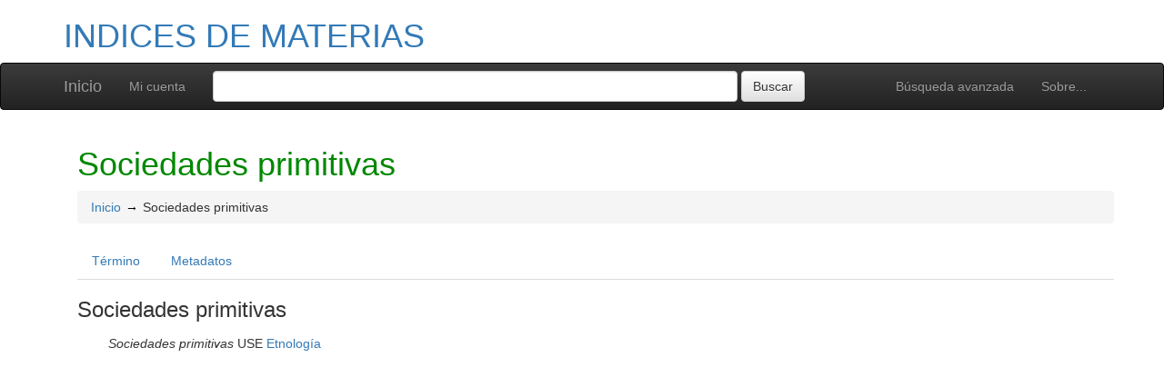

--- FILE ---
content_type: text/html; charset=UTF-8
request_url: https://confrides.cpd.ua.es/tematres/vocab/?tema=6349
body_size: 4423
content:
<!DOCTYPE html><html lang="es" xmlns="http://www.w3.org/1999/xhtml" xml:lang="es" xmlns:fb="http://ogp.me/ns/fb#" itemscope itemtype="http://schema.org/DefinedTerm" ><head  profile="http://dublincore.org/documents/2008/08/04/dc-html/"><meta charset="utf-8"><meta http-equiv="X-UA-Compatible" content="IE=edge"><meta name="viewport" content="width=device-width, initial-scale=1"><link rel="stylesheet" href="https://confrides.cpd.ua.es:443/tematres/vocab/../common/bootstrap/css/bootstrap.min.css"><link rel="stylesheet" href="https://confrides.cpd.ua.es:443/tematres/vocab/../common/bootstrap/css/bootstrap-theme.min.css"><script src="https://confrides.cpd.ua.es:443/tematres/vocab/../common/jq/html5shiv.min.js"></script><script src="https://confrides.cpd.ua.es:443/tematres/vocab/../common/jq/respond.min.js"></script><link href="https://confrides.cpd.ua.es:443/tematres/vocab/../common/css/t3style.css" rel="stylesheet"><title> Sociedades primitivas. INDICES DE MATERIAS</title><meta http-equiv="content-type" content="application/xhtml+xml; charset=utf-8" /><meta name="generator" content="TemaTres 3.4.4" /><meta name="description" content="" /><meta name="keywords" content="INDICES DE MATERIAS, BUA. Proceso técnico" /><meta name="author" content="BUA. Proceso técnico" /><meta name="Creation_Date" content="2007-03-15" /><meta http-equiv="last-modified" content="2023-11-29 16:17:20" /><meta name="robots" content="all"><meta name="DC.Title"        content=" Sociedades primitivas. INDICES DE MATERIAS" /><meta name="DC.Creator"      content="BUA. Proceso técnico" /><meta name="DC.Subject"      content="INDICES DE MATERIAS, BUA. Proceso técnico" /><meta name="DC.Description"  content="" /><meta name="DC.Publisher"    content="" /><meta name="DC.Contributor"    content="" /><meta name="DC.Rights"    content="" /><meta name="DC.Date"         content="2007-03-15" /><meta name="DC.Language"     content="es" />	<link rel="schema.DC" href="http://purl.org/dc/elements/1.1/">
	<meta name="DC.Title" content=" Sociedades primitivas. INDICES DE MATERIAS">
	<meta name="DC.Creator" content="BUA. Proceso técnico">
	<meta name="DC.Subject" content="INDICES DE MATERIAS, BUA. Proceso técnico">
	<meta name="DC.Description" content="">
	<meta name="DC.Publisher" content="TemaTres 3.4.4">
	<meta name="DC.Contributor" content="">
	<meta name="DC.Date" content="2007-03-15">
	<meta name="DC.Type" content="Text">
	<meta name="DC.Format" content="text/html">
	<meta name="DC.Identifier" content="https://confrides.cpd.ua.es/tematres/vocab/?tema=6349">
	<meta name="DC.Source" content="https://confrides.cpd.ua.es/tematres/vocab/">
	<meta name="DC.Language" content="es">
	<meta name="DC.Relation" content="Thesaurus">
	<meta name="DC.Coverage" content="es">
	<meta name="DC.Rights" content="">	<meta property="og:title" content=" Sociedades primitivas. INDICES DE MATERIAS">
	<meta property="og:type" content="dictionary:term">
	<meta property="og:url" content="https://confrides.cpd.ua.es/tematres/vocab/?tema=6349">
	<meta property="og:site_name" content="INDICES DE MATERIAS">
	<meta property="og:description" content="">	<meta itemprop="name" content=" Sociedades primitivas. INDICES DE MATERIAS">
	<meta itemprop="description" content="">
	<meta itemprop="url" content="https://confrides.cpd.ua.es/tematres/vocab/?tema=6349"><meta itemprop="identifier" content="https://confrides.cpd.ua.es/tematres/vocab/?tema=6349"><script type="application/ld+json">{"@context":"https://schema.org","@type":"ItemPage","name":" Sociedades primitivas. INDICES DE MATERIAS","description":"","accessMode":"textual, visual","url":"https://confrides.cpd.ua.es/tematres/vocab/?tema=6349"}</script><link rel="Inicio" href="https://confrides.cpd.ua.es:443/tematres/vocab/index.php" title="Inicio" /><link rel="Lista sistemática" href="https://confrides.cpd.ua.es:443/tematres/vocab/index.php" title="Lista sistemática" /><link rel="Lista alfabética" href="https://confrides.cpd.ua.es:443/tematres/vocab/index.php?letra=?" title="Lista alfabética" /><link rel="Sobre..." href="https://confrides.cpd.ua.es:443/tematres/vocab/sobre.php" title="Sobre..." /><link rel="help" href="https://confrides.cpd.ua.es:443/tematres/vocab/sobre.php" title="Sobre..." /><link rel="login" href="https://confrides.cpd.ua.es:443/tematres/vocab/login.php" title="acceder" /><link rel="service" href="https://confrides.cpd.ua.es:443/tematres/vocab/services.php" title="terminogical web services" /><link rel="bookmark" href="https://confrides.cpd.ua.es:443/tematres/vocab/"/><link rel="rss" type="application/rss+xml" href="https://confrides.cpd.ua.es:443/tematres/vocab/xml.php?rss=true" title="RSS INDICES DE MATERIAS" /><link rel="alternate" type="application/rss+xml" href="https://confrides.cpd.ua.es:443/tematres/vocab/xml.php?rss=true" title="RSS INDICES DE MATERIAS" /><link rel="Dublin Core metadata" type="application/xml" href="https://confrides.cpd.ua.es/tematres/vocab/xml.php?dcTema=6349" title="Dublin Core Sociedades primitivas" /><link rel="MADS metadata" type="application/xml" href="https://confrides.cpd.ua.es/tematres/vocab/xml.php?madsTema=6349" title="MADS Sociedades primitivas" /><link rel="Zthes metadata" type="application/xml" href="https://confrides.cpd.ua.es/tematres/vocab/xml.php?zthesTema=6349" title="Zthes Sociedades primitivas" /><link rel="Skos metadata" type="application/rdf+xml" href="https://confrides.cpd.ua.es/tematres/vocab/xml.php?skosTema=6349" title="Skos Core Sociedades primitivas" /><link rel="TopicMap metadata" type="application/xml" href="https://confrides.cpd.ua.es/tematres/vocab/xml.php?xtmTema=6349" title="TopicMap Sociedades primitivas" /> <link type="image/x-icon" href="https://confrides.cpd.ua.es:443/tematres/vocab/../common/images/tematres.ico" rel="icon" /><link type="image/x-icon" href="https://confrides.cpd.ua.es:443/tematres/vocab/../common/images/tematres.ico" rel="shortcut icon" /></head>    <body>
    <div class="container">
          <div class="header">
              <h1><a href="https://confrides.cpd.ua.es:443/tematres/vocab/index.php" title="INDICES DE MATERIAS: Lista sistemática">INDICES DE MATERIAS</a></h1>
              
         </div>
        </div><nav class="navbar navbar-inverse" role="navigation">
  <div class="container">
    <div class="navbar-header">
     <button type="button" class="navbar-toggle" data-toggle="collapse" data-target="#navbar-collapsible">
        <span class="sr-only">Toggle navigation</span>
        <span class="icon-bar"></span>
        <span class="icon-bar"></span>
        <span class="icon-bar"></span>
      </button>
      <a class="navbar-brand" title="Inicio INDICES DE MATERIAS" href="https://confrides.cpd.ua.es:443/tematres/vocab/index.php">Inicio</a>
    </div>
    <div class="navbar-collapse collapse" id="navbar-collapsible">
      <ul class="nav navbar-nav navbar-right">
        <li><a title="Búsqueda" href="https://confrides.cpd.ua.es:443/tematres/vocab/index.php?xsearch=1">Búsqueda avanzada</a></li>

        <li>
		      <a title="Sobre..." href="https://confrides.cpd.ua.es:443/tematres/vocab/sobre.php">Sobre...</a>
	    </li>
      </ul>
      <ul class="nav navbar-nav navbar-left"><li><a href="login-modal.php" title="Mi cuenta" data-toggle="modal" data-target="#remoteModal">Mi cuenta</a></li></ul>
      <form method="get" id="simple-search" name="simple-search" action="https://confrides.cpd.ua.es:443/tematres/vocab/index.php" class="navbar-form">
        <div class="form-group" style="display:inline;">
          <div class="fill col2">
            <input class="form-control" id="query" name="_expresion_de_busqueda"  type="search" >
            <input class="btn btn-default" type="submit" value="Buscar" />
            <input type="hidden" name="taskSearch" id="taskSearch" value="1" />
          </div>
        </div>
      </form>
    </div>

  </div>
</nav>
<div class="modal fade" id="remoteModal" tabindex="-1" role="dialog" aria-labelledby="remoteModalLabel" aria-hidden="true">
  <div class="modal-dialog">
    <div class="modal-content"></div>
  </div>
</div>        <div id="wrap" class="container">
            <div class="container" id="bodyText"> <h1 class="estado_termino13">Sociedades primitivas</h1><div id="breadScrumb"><ol class="breadcrumb"><li><a title="Inicio" href="https://confrides.cpd.ua.es:443/tematres/vocab/index.php">Inicio</a></li><li>Sociedades primitivas</li></ol></div><ul id="myTermTab" class="nav nav-tabs" style="margin-bottom: 15px;"><li ><a class="active" href="#theTerm" data-toggle="tab">Término</a></li><li><a href="#metadataTerm" data-toggle="tab">Metadatos</a></li>    </ul><div id="tabContent" class="tab-content"><div class="tab-pane fade in active" id="theTerm"><dfn><span id="strterm">Sociedades primitivas</span></dfn><ul id="EQ" class="list-unstyled" ><li><em>Sociedades primitivas</em> USE <a title="ver detalles de Etnología" href="https://confrides.cpd.ua.es:443/tematres/vocab/index.php?tema=860">Etnología</a> </li>
</ul>    </div><div class="tab-pane fade" id="metadataTerm"><dl class="dl-horizontal"><dt>Fecha de creación</dt><dd>14-Jul-2010 </dd><dt class="estado_termino13">Término aceptado</dt><dd class="estado_termino13">14-Jul-2010</dd><dt>Términos descendentes</dt><dd> 0</dd><dt>ARK</dt><dd> <a id="uri_ark" href="https://confrides.cpd.ua.es/tematres/vocab/?ark=ark:/99152/t3957dk0o6ew8j">ark:/99152/t3957dk0o6ew8j</a> <button class="btn btn-default btn-xs copy-clipboard" data-clipboard-action="copy" data-clipboard-target="#uri_ark" alt="Copiar término al portapapeles"><span class="glyphicon glyphicon-copy" aria-hidden="true"  title="Copiar término al portapapeles"></span></button></dd><dt>Términos específicos</dt><dd>0</dd><dt>Términos alternativos</dt><dd> 0</dd><dt>Términos relacionados</dt><dd> 0</dd><dt>Notas </dt><dd> 0</dd><dt>Metadatos</dt><dd><ul class="list-inline" id="enlaces_xml">        <li><a class="btn btn-info btn-xs" target="_blank" title="ver esquema BS8723-5"  href="https://confrides.cpd.ua.es:443/tematres/vocab/xml.php?bs8723Tema=6349">BS8723-5</a></li>        <li><a class="btn btn-info btn-xs" target="_blank" title="ver esquema Dublin Core"  href="https://confrides.cpd.ua.es:443/tematres/vocab/xml.php?dcTema=6349">DC</a></li>        <li><a class="btn btn-info btn-xs"  target="_blank" title="ver esquema MADS"  href="https://confrides.cpd.ua.es:443/tematres/vocab/xml.php?madsTema=6349">MADS</a></li>          <li><a class="btn btn-info btn-xs"  target="_blank" title="ver esquema Skos"  href="https://confrides.cpd.ua.es:443/tematres/vocab/xml.php?skosTema=6349">SKOS-Core</a></li>        <li><a class="btn btn-info btn-xs"  target="_blank" title="ver esquema IMS Vocabulary Definition Exchange (VDEX)"  href="https://confrides.cpd.ua.es:443/tematres/vocab/xml.php?vdexTema=6349">VDEX</a></li>        <li><a class="btn btn-info btn-xs"  target="_blank" title="ver esquema TopicMap"  href="https://confrides.cpd.ua.es:443/tematres/vocab/xml.php?xtmTema=6349">XTM</a></li>        <li><a class="btn btn-info btn-xs"  target="_blank" title="ver esquema Zthes" href="https://confrides.cpd.ua.es:443/tematres/vocab/xml.php?zthesTema=6349">Zthes</a></li>          <li><a class="btn btn-info btn-xs"  target="_blank" title="ver esquema JavaScript Object Notation" href="https://confrides.cpd.ua.es:443/tematres/vocab/xml.php?jsonTema=6349">JSON</a></li>          <li><a class="btn btn-info btn-xs"  target="_blank" title="ver esquema JavaScript Object Notation for Linked Data" href="https://confrides.cpd.ua.es:443/tematres/vocab/xml.php?jsonldTema=6349">JSON-LD</a></li>  </ul></dd><dt>Búsqueda</dt><dd><ul class="list-inline" id="enlaces_web">
<li><a href="https://es.wikipedia.org/wiki/Especial:Search?search=Sociedades primitivas&amp;fulltext=Buscar+en+texto" target="_blank" title="Buscar Sociedades primitivas  (Wikipedia (ES))"><img src="https://confrides.cpd.ua.es:443/tematres/vocab/../common//images/wikipedia_mini.png" alt="Buscar Sociedades primitivas  (Wikipedia (ES))"/></a></li><li><a href="https://www.google.com/search?as_epq=Sociedades primitivas" target="_blank" title="Buscar Sociedades primitivas  (Google b&uacute;squeda exacta)"><img src="https://confrides.cpd.ua.es:443/tematres/vocab/../common//images/google.gif" alt="Buscar Sociedades primitivas  (Google b&uacute;squeda exacta)"/></a></li><li><a href="https://scholar.google.com/scholar?lr=&amp;ie=UTF-8&amp;q=%22Sociedades primitivas%22&amp;btnG=Search&amp;oe=UTF-8" target="_blank" title="Buscar Sociedades primitivas  (Google scholar)"><img src="https://confrides.cpd.ua.es:443/tematres/vocab/../common//images/goo_scholar.png" alt="Buscar Sociedades primitivas  (Google scholar)"/></a></li><li><a href="https://images.google.com/images?q=%22Sociedades primitivas%22" target="_blank" title="Buscar Sociedades primitivas  (Google images)"><img src="https://confrides.cpd.ua.es:443/tematres/vocab/../common//images/goo_images.png" alt="Buscar Sociedades primitivas  (Google images)"/></a></li><li><a href="https://books.google.com/?ie=UTF-8&amp;as_epq=%22Sociedades primitivas%22&amp;btnG=Search" target="_blank" title="Buscar Sociedades primitivas  (Google books)"><img src="https://confrides.cpd.ua.es:443/tematres/vocab/../common//images/goo_books.gif" alt="Buscar Sociedades primitivas  (Google books)"/></a></li></ul></dd> </dl> </div></div></div>        </div><!-- /.container -->
        <div class="push"></div>

<!-- ###### Footer ###### -->

<div id="footer" class="footer">
    <div class="container">
        <div class="text-center"><ul class="pagination pagination-sm"><li class="">    <a title="ver términos iniciados con  #" href="https://confrides.cpd.ua.es:443/tematres/vocab/index.php?letra=#">#</a></li><li class="">    <a title="ver términos iniciados con  -" href="https://confrides.cpd.ua.es:443/tematres/vocab/index.php?letra=-">-</a></li><li class="">    <a title="ver términos iniciados con  Á" href="https://confrides.cpd.ua.es:443/tematres/vocab/index.php?letra=Á">Á</a></li><li class="">    <a title="ver términos iniciados con  B" href="https://confrides.cpd.ua.es:443/tematres/vocab/index.php?letra=B">B</a></li><li class="">    <a title="ver términos iniciados con  C" href="https://confrides.cpd.ua.es:443/tematres/vocab/index.php?letra=C">C</a></li><li class="">    <a title="ver términos iniciados con  D" href="https://confrides.cpd.ua.es:443/tematres/vocab/index.php?letra=D">D</a></li><li class="">    <a title="ver términos iniciados con  E" href="https://confrides.cpd.ua.es:443/tematres/vocab/index.php?letra=E">E</a></li><li class="">    <a title="ver términos iniciados con  F" href="https://confrides.cpd.ua.es:443/tematres/vocab/index.php?letra=F">F</a></li><li class="">    <a title="ver términos iniciados con  G" href="https://confrides.cpd.ua.es:443/tematres/vocab/index.php?letra=G">G</a></li><li class="">    <a title="ver términos iniciados con  H" href="https://confrides.cpd.ua.es:443/tematres/vocab/index.php?letra=H">H</a></li><li class="">    <a title="ver términos iniciados con  I" href="https://confrides.cpd.ua.es:443/tematres/vocab/index.php?letra=I">I</a></li><li class="">    <a title="ver términos iniciados con  J" href="https://confrides.cpd.ua.es:443/tematres/vocab/index.php?letra=J">J</a></li><li class="">    <a title="ver términos iniciados con  K" href="https://confrides.cpd.ua.es:443/tematres/vocab/index.php?letra=K">K</a></li><li class="">    <a title="ver términos iniciados con  L" href="https://confrides.cpd.ua.es:443/tematres/vocab/index.php?letra=L">L</a></li><li class="">    <a title="ver términos iniciados con  M" href="https://confrides.cpd.ua.es:443/tematres/vocab/index.php?letra=M">M</a></li><li class="">    <a title="ver términos iniciados con  N" href="https://confrides.cpd.ua.es:443/tematres/vocab/index.php?letra=N">N</a></li><li class="">    <a title="ver términos iniciados con  Ó" href="https://confrides.cpd.ua.es:443/tematres/vocab/index.php?letra=Ó">Ó</a></li><li class="">    <a title="ver términos iniciados con  P" href="https://confrides.cpd.ua.es:443/tematres/vocab/index.php?letra=P">P</a></li><li class="">    <a title="ver términos iniciados con  Q" href="https://confrides.cpd.ua.es:443/tematres/vocab/index.php?letra=Q">Q</a></li><li class="">    <a title="ver términos iniciados con  R" href="https://confrides.cpd.ua.es:443/tematres/vocab/index.php?letra=R">R</a></li><li class="">    <a title="ver términos iniciados con  S" href="https://confrides.cpd.ua.es:443/tematres/vocab/index.php?letra=S">S</a></li><li class="">    <a title="ver términos iniciados con  T" href="https://confrides.cpd.ua.es:443/tematres/vocab/index.php?letra=T">T</a></li><li class="">    <a title="ver términos iniciados con  U" href="https://confrides.cpd.ua.es:443/tematres/vocab/index.php?letra=U">U</a></li><li class="">    <a title="ver términos iniciados con  V" href="https://confrides.cpd.ua.es:443/tematres/vocab/index.php?letra=V">V</a></li><li class="">    <a title="ver términos iniciados con  W" href="https://confrides.cpd.ua.es:443/tematres/vocab/index.php?letra=W">W</a></li><li class="">    <a title="ver términos iniciados con  X" href="https://confrides.cpd.ua.es:443/tematres/vocab/index.php?letra=X">X</a></li><li class="">    <a title="ver términos iniciados con  Y" href="https://confrides.cpd.ua.es:443/tematres/vocab/index.php?letra=Y">Y</a></li><li class="">    <a title="ver términos iniciados con  Z" href="https://confrides.cpd.ua.es:443/tematres/vocab/index.php?letra=Z">Z</a></li></ul></div>
    <p class="navbar-text pull-left">
          <a class="label label-info" href="https://confrides.cpd.ua.es:443/tematres/vocab/services.php" title="API"><span class="glyphicon glyphicon-share"></span> API</a>  <a class="label label-info" href="https://confrides.cpd.ua.es:443/tematres/vocab/xml.php?rss=true" title="RSS"><span class="icon icon-rss"></span> RSS</a>  <a class="label label-info" href="https://confrides.cpd.ua.es:443/tematres/vocab/index.php?s=n" title="Ver cambios recientes"><span class="glyphicon glyphicon-fire"></span> Ver cambios recientes</a>    </p>
        <form id="select-lang" method="get" action="index.php"><select class="navbar-btn btn-info btn-sx pull-right" name="setLang" id="setLang" onchange="this.form.submit();"><option value="ca-ES">català</option><option value="de-DE">deutsch</option><option value="en-EN">english</option><option value="en-US">english (US)</option><option value="en-GB">english (GB)</option><option value="es-ES" selected="selected">español</option><option value="eu-EU">euskeda</option><option value="fr-FR">français</option><option value="gl-ES">galego</option><option value="it-IT">italiano</option><option value="nl-NL">Vlaams</option><option value="zh-TW">简体中文</option><option value="zh-CN">简体中文</option><option value="pl-PL">polski</option><option value="pt-BR">português (Brasil)</option><option value="pt-PT">português (Portugal)</option><option value="ru-RU">Pусский</option></select><input type="hidden" name="tema" value="6349" /></form>    </div>
</div>
<script type="text/javascript" src="https://confrides.cpd.ua.es:443/tematres/vocab/../common/jq/lib/jquery-3.4.1.min.js"></script><script src="https://confrides.cpd.ua.es:443/tematres/vocab/../common/bootstrap/js/bootstrap.min.js"></script><script type="text/javascript" src="https://confrides.cpd.ua.es:443/tematres/vocab/../common/jq/jquery.autocomplete.min.js"></script>
		 <script type="text/javascript" src="https://confrides.cpd.ua.es:443/tematres/vocab/../common/jq/jquery.mockjax.js"></script>
		 <script type="text/javascript" src="https://confrides.cpd.ua.es:443/tematres/vocab/../common/jq/tree.jquery.js"></script>
		 <script type="text/javascript" src="https://confrides.cpd.ua.es:443/tematres/vocab/../common/jq/clipboard.min.js"></script>

		 <link rel="stylesheet" type="text/css" href="https://confrides.cpd.ua.es:443/tematres/vocab/../common/css/jquery.autocomplete.css" />
		 <link rel="stylesheet" type="text/css" href="https://confrides.cpd.ua.es:443/tematres/vocab/../common/css/jqtree.css" />
		 <script type="text/javascript" src="https://confrides.cpd.ua.es:443/tematres/vocab/../common/bootstrap/submenu/js/bootstrap-submenu.min.js"></script>
		 <script type="text/javascript" src="https://confrides.cpd.ua.es:443/tematres/vocab/../common/bootstrap/bootstrap-tabcollapse.js"></script>
		 <link type="text/css" src="https://confrides.cpd.ua.es:443/tematres/vocab/../common/bootstrap/forms/css/styles.css"/><script type="application/javascript" src="https://confrides.cpd.ua.es:443/tematres/vocab/js.php" charset="utf-8"></script>
		<script type="text/javascript" src="https://confrides.cpd.ua.es:443/tematres/vocab/../common/forms/jquery.validate.min.js"></script>
		<script type="text/javascript" src="https://confrides.cpd.ua.es:443/tematres/vocab/../common/jq/tagcloud.js"></script>
		<script type="text/javascript" src="https://confrides.cpd.ua.es:443/tematres/vocab/../common/bootstrap/js/validator.min.js"></script><script src="https://confrides.cpd.ua.es:443/tematres/vocab/../common/forms/localization/messages_es-ES.js" type="text/javascript"></script><script type="text/javascript">
    	var clipboard = new ClipboardJS('.copy-clipboard');

	  	$("#myTermTab").tabCollapse();
	  	$(".dropdown-submenu > a").submenupicker();

	  	$(".termDefinition").popover();
		$("#popoverOption").popover({ trigger: "hover"});
		$(".autoGloss").tooltip(options);

		$("#tagcloud a").tagcloud({
		size: {start: 12, end: 36, unit: "px"},
		color: {start: "#3498DB", end: "#46CFB0"}
		});
	  </script>    </body>
</html>
